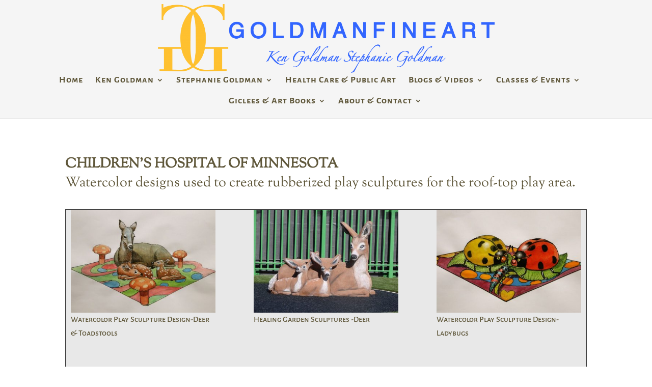

--- FILE ---
content_type: text/css
request_url: https://goldmanfineart.com/wp-content/et-cache/208934/et-divi-dynamic-tb-214449-208934-late.css?ver=1764843700
body_size: -201
content:
@font-face{font-family:ETmodules;font-display:block;src:url(//goldmanfineart.com/wp-content/themes/Divi/core/admin/fonts/modules/social/modules.eot);src:url(//goldmanfineart.com/wp-content/themes/Divi/core/admin/fonts/modules/social/modules.eot?#iefix) format("embedded-opentype"),url(//goldmanfineart.com/wp-content/themes/Divi/core/admin/fonts/modules/social/modules.woff) format("woff"),url(//goldmanfineart.com/wp-content/themes/Divi/core/admin/fonts/modules/social/modules.ttf) format("truetype"),url(//goldmanfineart.com/wp-content/themes/Divi/core/admin/fonts/modules/social/modules.svg#ETmodules) format("svg");font-weight:400;font-style:normal}

--- FILE ---
content_type: text/css
request_url: https://goldmanfineart.com/wp-content/et-cache/208934/et-core-unified-208934.min.css?ver=1764843700
body_size: -37
content:
@media only screen and (min-width:768px){.three-column-grid .et_pb_grid_item{width:28.333%!important;margin:0 7.5% 7.5% 0!important}.three-column-grid .et_pb_grid_item:nth-child(3n){margin-right:0!important}.three-column-grid .et_pb_grid_item:nth-child(4n+1){clear:unset!important}.single-product #main-content .container:before{display:none}.single-product #left-area{width:100%;padding:0!important}}.nav-single a{color:#7f7f7f!important;font-weight:bold!important}.mfp-container{text-align:center;position:absolute;width:100%;height:100%;left:0;top:0;padding:0 8px;-webkit-box-sizing:border-box;box-sizing:border-box;background-color:#000000}.dsm_masonry_gallery .grid-item .dsm-overlay .dsm-overlay-title{color:#000000!important;font-size:16px;font-variant:small-caps}.dsm_masonry_gallery .grid-item .dsm-overlay .dsm-overlay-caption,.dsm_masonry_gallery .grid-item .dsm-overlay .dsm-overlay-desc{}@media only screen and (max-width:768px){.dsm_masonry_gallery .grid-item .dsm-overlay .dsm-overlay-title{color:#000000!important;font-size:8px;font-variant:small-caps}}

--- FILE ---
content_type: text/css
request_url: https://goldmanfineart.com/wp-content/et-cache/208934/et-divi-dynamic-tb-214449-208934-late.css
body_size: -146
content:
@font-face{font-family:ETmodules;font-display:block;src:url(//goldmanfineart.com/wp-content/themes/Divi/core/admin/fonts/modules/social/modules.eot);src:url(//goldmanfineart.com/wp-content/themes/Divi/core/admin/fonts/modules/social/modules.eot?#iefix) format("embedded-opentype"),url(//goldmanfineart.com/wp-content/themes/Divi/core/admin/fonts/modules/social/modules.woff) format("woff"),url(//goldmanfineart.com/wp-content/themes/Divi/core/admin/fonts/modules/social/modules.ttf) format("truetype"),url(//goldmanfineart.com/wp-content/themes/Divi/core/admin/fonts/modules/social/modules.svg#ETmodules) format("svg");font-weight:400;font-style:normal}